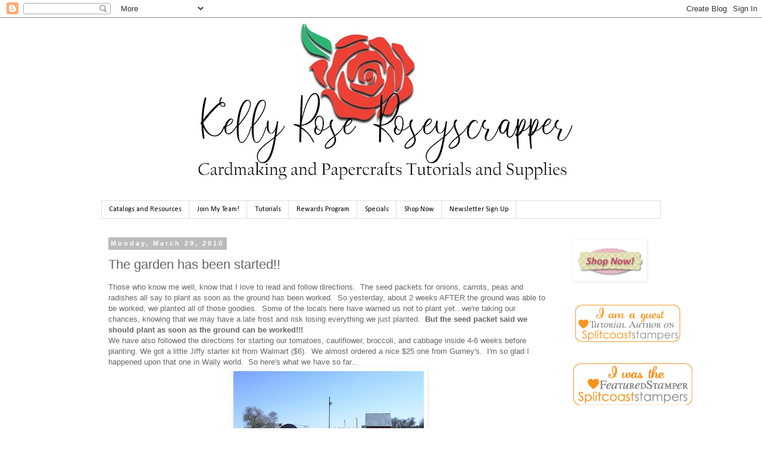

--- FILE ---
content_type: text/html; charset=utf-8
request_url: https://www.google.com/recaptcha/api2/aframe
body_size: 268
content:
<!DOCTYPE HTML><html><head><meta http-equiv="content-type" content="text/html; charset=UTF-8"></head><body><script nonce="UG0MXmKS8yKEYC5huc04KA">/** Anti-fraud and anti-abuse applications only. See google.com/recaptcha */ try{var clients={'sodar':'https://pagead2.googlesyndication.com/pagead/sodar?'};window.addEventListener("message",function(a){try{if(a.source===window.parent){var b=JSON.parse(a.data);var c=clients[b['id']];if(c){var d=document.createElement('img');d.src=c+b['params']+'&rc='+(localStorage.getItem("rc::a")?sessionStorage.getItem("rc::b"):"");window.document.body.appendChild(d);sessionStorage.setItem("rc::e",parseInt(sessionStorage.getItem("rc::e")||0)+1);localStorage.setItem("rc::h",'1768935036327');}}}catch(b){}});window.parent.postMessage("_grecaptcha_ready", "*");}catch(b){}</script></body></html>